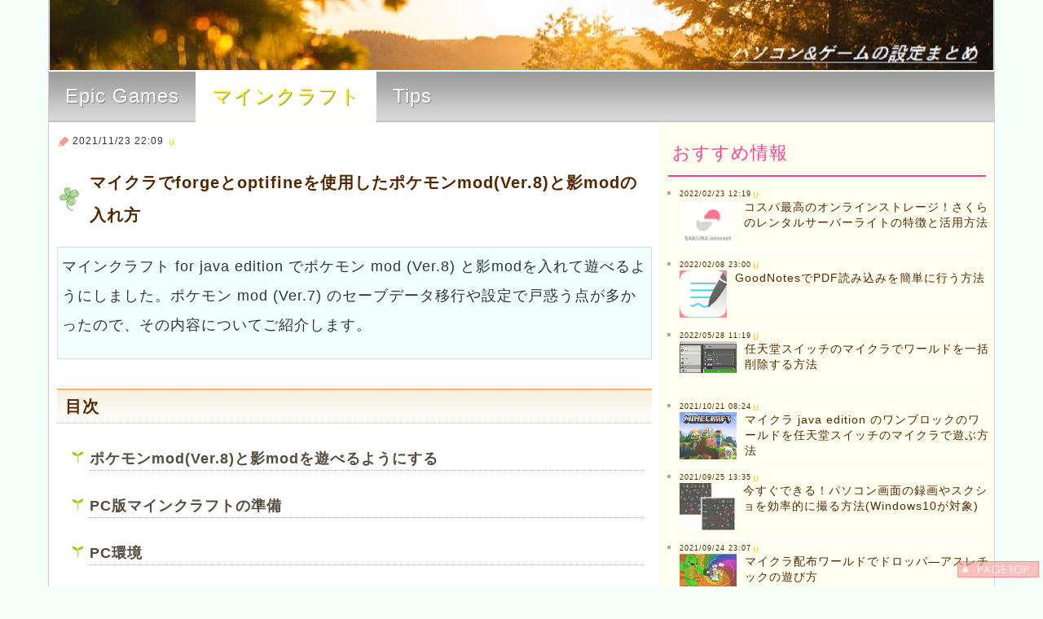

--- FILE ---
content_type: text/html; charset=UTF-8
request_url: https://homanage.net/game/index.php?category=minecraft&name=pokemon8
body_size: 16203
content:
<!DOCTYPE html PUBLIC "-//W3C//DTD XHTML 1.0 Transitional//EN" "http://www.w3.org/TR/xhtml1/DTD/xhtml1-transitional.dtd">
<html xmlns="http://www.w3.org/1999/xhtml" xml:lang="ja" lang="ja">

<head>
        
        <meta http-equiv="Content-Type" content="text/html; charset=utf-8" />
    <meta http-equiv="Content-Style-Type" content="text/css" />
    <meta http-equiv="Content-Script-Type" content="text/javascript" />
    <meta http-equiv="imagetoolbar" content="no" />
    <meta http-equiv="x-dns-prefetch-control" content="on">
    <link rel="preconnect dns-prefetch" href="https://pagead2.googlesyndication.com/pagead/managed/js/adsense/m202106280101/show_ads_impl_fy2019.js?bust=exp%3D31061747">
    <link rel="preconnect dns-prefetch" href="https://pagead2.googlesyndication.com/pagead/js/r20210630/r20190131/show_ads_impl_fy2019.js">
    <link rel="preconnect dns-prefetch" href="https://pagead2.googlesyndication.com/pagead/js/adsbygoogle.js">
    <link rel="preconnect dns-prefetch" href="https://pagead2.googlesyndication.com/bg/Rv7nlKTa26NWRBniUpDYjCI2pQiUJx6mVfJMAqoAWAE.js">
    <link rel="preconnect dns-prefetch" href="https://pagead2.googlesyndication.com/bg/u5qa6Bce0_JDlbgkcQuMCffbH_LjsHWDv7QaTzlh7sk.js">
    <link rel="preconnect dns-prefetch" href="https://tpc.googlesyndication.com/sodar/sodar2.js">
    <link rel="preconnect dns-prefetch" href="https://tpc.googlesyndication.com/sodar/sodar2/224/runner.html">
    <link rel="preconnect dns-prefetch" href="https://www.googletagservices.com/activeview/js/current/osd.js">
    <link rel="preconnect dns-prefetch" href="https://www.google.com/recaptcha/api2/aframe">
    <link rel="preconnect dns-prefetch" href="https://www.google-analytics.com/analytics.js">
    <link rel="preconnect dns-prefetch" href="https://googleads.g.doubleclick.net/pagead/html/r20210630/r20190131/zrt_lookup.html">
    <link rel="preconnect dns-prefetch" href="https://ad.amazon.com/">
    <link rel="preconnect dns-prefetch" href="https://wms-fe.amazon-adsystem.com/panda/20070822/JP/img/a-logo-amazon.png">
    <link rel="preconnect dns-prefetch" href="https://ws-fe.assoc-amazon.com/widgets/cm?lt1=_blank&bc1=000000&IS2=1&bg1=FFFFFF&fc1=000000&lc1=0000FF&t=michiyo816309-22&language=ja_JP&o=9&p=8&l=as4&m=amazon&f=ifr&ref=as_ss_li_til&asins=B071W13D4C&linkId=6ae798413bfa00d0251ba02d22f69f41">
    <link rel="preconnect dns-prefetch" href="https://ws-fe.assoc-amazon.com/widgets/cm?lt1=_blank&bc1=000000&IS2=1&bg1=FFFFFF&fc1=000000&lc1=0000FF&t=michiyo816309-22&language=ja_JP&o=9&p=8&l=as4&m=amazon&f=ifr&ref=as_ss_li_til&asins=B07STWXB7N&linkId=c9484bf79f07facc26179b42107e539b">
    <link rel="preconnect dns-prefetch" href="https://developers.google.com/apis-explorer/#p/">
    <meta name="keywords" content="" />
    <meta property="og:image" content="https://homanage.net/game/contents/minecraft/pokemon8_minecraft.html.png" />
    <meta property="og:url" content="https://homanage.net/game/index.php?category=minecraft&name=pokemon8" />
    <meta property="og:type" content="article" />
    <meta name="twitter:card" content="summary" />
    <meta name="description" content="マインクラフト for java edition でポケモン mod (Ver.8) と影modを入れて遊べるようにしました。ポケモン mod (Ver.7) のセーブデータ移行や設定で戸惑う点が多かったので、その内容についてご紹介します。" />
    <title>マイクラでforgeとoptifineを使用したポケモンmod(Ver.8)と影modの入れ方 | マインクラフト | パソコン＆ゲームの設定まとめ</title>

    
    <style>@charset "UTF-8";

/* ========BASIC======== */
html {
   overflow-y:scroll;
}

h1,h2,h3,h4,h5,h6 {
   margin:0;
   padding:0;
   font-weight:normal;
}

p {
   margin:0 0 1em 0;
   padding:0;
}

br {
   letter-spacing:normal;
}

img {
   border:0;
   vertical-align: middle;
}

a {
   color:#554c41;
   text-decoration:none;
}

a:hover {
   color:#554c41;
   text-decoration:underline;
}

dl,ol,ul {
   margin:0 0 1em 0;
   padding:0;
}

li {
   margin:0 0px 0 25px;
   padding:0;
}

em {
   font-style: normal;
   font-weight: bolder;
   color:#ff5700;
   background:#ffffd5;
}

strong {
   font-style: normal;
   font-weight: bolder;
   color:#5a0000;
}

ul.pageInTable {
   list-style-image: url(images/index.gif);
   line-height: 1.5em; 
   font-weight: bolder;
}

li.pageInTable {
   border-bottom:1px dotted #AAAAAA;
   margin:30px 10px 30px 40px;
}

ul.topPage {
   list-style: none;
}

img.menuItem {
    vertical-align: middle;
    float: left;
    margin:0 10px 0 0;
    opacity: 0.8;
    width:auto;
    height:auto;
    max-height:58px;

}


#main table.list {
   margin: 20px;
   width:90%;
}

#main span.page {
   font-size:16px;
   display: inline-block;
   width: 100%;
   text-align: center;
}

#main span.pageleft {
   font-size:16px;
   text-align: left;
}

#main span.pageright {
   font-size:16px;
   text-align: right;
}

#main table td.strong {
   color:#FF1A9A;
}

#main table tr.total {
   background-color:#FFEEAA;
}

#main table tr.stripe {
   background-color:#f0ffff;
}

#main table li {
   margin:5px 0px 5px 20px;
}

li.sns_icon {
  display: inline-block;
  width: 10%;
}

#facebook_back {
}
#twitter_back {
}
#google_back {
}
#hatena_back {
}
#line_back {
}

/* ========PAGETOP CUSTOMIZE========= */
#pageTop {
   padding:10px 0;
   text-align:right;
}

#pageTop a {
   padding:0 0 0 25px;
}


#pageTop {
   position: fixed;
   bottom: 3px;
   right: 3px;
   padding:1pt;
   opacity: 0.6;
}

/* ========FOOTER CUSTOMIZE======== */
#footer span {
   font-size:16px;
   display: inline-block;
   padding:0 20px;
   text-decoration: underline;
   text-align: left;
}

#category{
   display:none;
}


body {
   margin:0;
   padding:0;
   line-height:2.0;
   letter-spacing:1px;
   font-family:Verdana, Helvetica, sans-serif;
   font-size:18px;
   color:#333;
   background:#f5fffa;
}

#top {
   width:1160px;
   margin:0 auto;
   background:#fff;
   border-left:1px solid #CECFCE;
   border-right:1px solid #CECFCE;
}

#header {
   width:1160px;
   position:relative;
}


#contents {
   width:1160px;
   clear:both;
   float:right;
   background:#fffff0 url(images/bg_contents.gif) 250px repeat-y;
   background-position:-250px;  

}

#main {
   float:left;
   width:730px;
   padding:10px;
}


/* ========HEADER CUSTOMIZE======== */
#header h1 {
   margin-bottom:5px;
   padding:2px 1px;
   font-weight:bold;
   color:#512800;
   font-size:36px;
   background :#fff url(images/bg_h2.gif) 0 0 repeat-x;
}

#header p.description {
   margin:0;
   padding:0;
   text-align:right;
   font-size:16px;
}

/* ========MAIN CUSTOMIZE======== */
#main h1 {
   margin-bottom:5px;
   padding:1px 1px;
   font-weight:bold;
   font-size:20px;
   color:#512800;
   background-image: url(images/home.gif);
   background-repeat: no-repeat;
   background-position: left center;
   padding-left: 40px;}

#main h2 {
   margin-bottom:5px;
   padding:10px 10px;
   font-weight:bold;
   font-size:20px;
   color:#512800;
   line-height:1.0;
   border-top:2px solid #ffb85b;
   border-bottom:1px dotted #ffb85b;
   background :#fff url(images/bg_h2.gif) 0 0 repeat-x;
}

#main h3 {
   margin-bottom:1px;
   font-size:16px;
   font-weight:bold;
   color:#512800;
   border-top:1px dotted #FB9EAE;
}

#main li h6 {
   margin-bottom:1px;
   font-size:14px;
   font-weight:normal;
   color:#512800;
   border-bottom:1px dotted #D3D3D3;
}

#main h4 {
   margin-bottom:2px;
   padding:0 0 0 15px;
   font-weight:bold;
   font-size:18px;
   color:#512800;
   line-height:1.2;
   background :#fff url(images/bg_h4.gif) 0 50% no-repeat;
}

#main h5 {
   margin-bottom:1px;
   font-size:16px;
   color:#512800;
   border-top:1px dotted #FB9EAE;
}


#main dl {
   margin:0;
   padding:0;
}

#main dt {
   text-decoration:underline;
}

#main dd {
   margin:0 0 1em 1em;
}

#main li {
   font-size:18px;
}

#main table {
   width:100%;
   border-collapse:collapse;
}

#main table th {
   padding:5px;
   font-size:18px;
   text-align:left;
   border:1px solid #ddd;
   background:#f7e7d2;
}

#main table td {
   padding:5px;
   font-size:18px;
   text-align:left;
   border:1px solid #ddd;
}

#main table td.num {
   padding:5px;
   font-size:18px;
   text-align:right;
   border:1px solid #ddd;
}

/* ========FOOTER CUSTOMIZE======== */
#footer {
   text-align:center;
   font-size:18px;
   padding:20px 0;
   background:#CECFCE;
   width:1160px;
}


#menu {
   float:left;
   width:1160px;
   margin:0;
   border-bottom:1px solid #f0fff0;
   background:#f0fff0 url(images/bg_menu.gif) 0 2px repeat-x;
}

#menu:hover {
   background:#f0fff0 url(images/bg_menu.gif) 0 2px repeat-x;
}

#sub {
   float:right;
   width:410px;
}

/* ========MENU CUSTOMIZE======== */
#menu ul {
   list-style:none;
   margin:0;
   padding:0;
}

#menu li {
   float:left;
   margin:0;
   padding:0;
   font-size:24px;
}

#menu li a {
   display:block;
   padding:8px 20px;
   color:#fff;
   text-shadow:1px 1px 1px gray;
   border-bottom:none;
}

#menu li a:hover {
   color:#fff;
   background:#ffffff 0 8px;
   text-decoration:none;
}

#menu .current {
   background-color:#ffffff;
   color:#FFFF00;
   margin:0;
}

#sub div.section h2 {
   margin:10px;
   padding:5px;
   font-size:22px;
   font-weight:normal;
   color:#FF4392;
   border-bottom:2px solid #FF4392;
}

#sub div.section ul {
   margin:5px 0 0 0;
   padding:0;
   list-style:none;
}

#sub div.section li {
   color:#AAAAAA;
   font-size:14px;
   margin:0 24px;
   padding-left:0px;
   border-bottom:2px solid #fff;
   line-height:1.4;
   //background:url(images/bg_list.gif) 0 50% no-repeat;
   list-style-type: square;
   width: 380px;
   height: 85px;
}

#sub div.section li a {
   color:#512800;
   font-weight:normal;
}

#sub div.section li a:hover {
   color:#FF4392;
}

#sub div.section .current {
   color:#FF4392
}

#sub li {
   font-size:20px;
}

</style>
        <script>/*! lazysizes - v5.2.2 */

!function(e){var t=function(u,D,f){"use strict";var k,H;if(function(){var e;var t={lazyClass:"lazyload",loadedClass:"lazyloaded",loadingClass:"lazyloading",preloadClass:"lazypreload",errorClass:"lazyerror",autosizesClass:"lazyautosizes",srcAttr:"data-src",srcsetAttr:"data-srcset",sizesAttr:"data-sizes",minSize:40,customMedia:{},init:true,expFactor:1.5,hFac:.8,loadMode:2,loadHidden:true,ricTimeout:0,throttleDelay:125};H=u.lazySizesConfig||u.lazysizesConfig||{};for(e in t){if(!(e in H)){H[e]=t[e]}}}(),!D||!D.getElementsByClassName){return{init:function(){},cfg:H,noSupport:true}}var O=D.documentElement,a=u.HTMLPictureElement,P="addEventListener",$="getAttribute",q=u[P].bind(u),I=u.setTimeout,U=u.requestAnimationFrame||I,l=u.requestIdleCallback,j=/^picture$/i,r=["load","error","lazyincluded","_lazyloaded"],i={},G=Array.prototype.forEach,J=function(e,t){if(!i[t]){i[t]=new RegExp("(\\s|^)"+t+"(\\s|$)")}return i[t].test(e[$]("class")||"")&&i[t]},K=function(e,t){if(!J(e,t)){e.setAttribute("class",(e[$]("class")||"").trim()+" "+t)}},Q=function(e,t){var i;if(i=J(e,t)){e.setAttribute("class",(e[$]("class")||"").replace(i," "))}},V=function(t,i,e){var a=e?P:"removeEventListener";if(e){V(t,i)}r.forEach(function(e){t[a](e,i)})},X=function(e,t,i,a,r){var n=D.createEvent("Event");if(!i){i={}}i.instance=k;n.initEvent(t,!a,!r);n.detail=i;e.dispatchEvent(n);return n},Y=function(e,t){var i;if(!a&&(i=u.picturefill||H.pf)){if(t&&t.src&&!e[$]("srcset")){e.setAttribute("srcset",t.src)}i({reevaluate:true,elements:[e]})}else if(t&&t.src){e.src=t.src}},Z=function(e,t){return(getComputedStyle(e,null)||{})[t]},s=function(e,t,i){i=i||e.offsetWidth;while(i<H.minSize&&t&&!e._lazysizesWidth){i=t.offsetWidth;t=t.parentNode}return i},ee=function(){var i,a;var t=[];var r=[];var n=t;var s=function(){var e=n;n=t.length?r:t;i=true;a=false;while(e.length){e.shift()()}i=false};var e=function(e,t){if(i&&!t){e.apply(this,arguments)}else{n.push(e);if(!a){a=true;(D.hidden?I:U)(s)}}};e._lsFlush=s;return e}(),te=function(i,e){return e?function(){ee(i)}:function(){var e=this;var t=arguments;ee(function(){i.apply(e,t)})}},ie=function(e){var i;var a=0;var r=H.throttleDelay;var n=H.ricTimeout;var t=function(){i=false;a=f.now();e()};var s=l&&n>49?function(){l(t,{timeout:n});if(n!==H.ricTimeout){n=H.ricTimeout}}:te(function(){I(t)},true);return function(e){var t;if(e=e===true){n=33}if(i){return}i=true;t=r-(f.now()-a);if(t<0){t=0}if(e||t<9){s()}else{I(s,t)}}},ae=function(e){var t,i;var a=99;var r=function(){t=null;e()};var n=function(){var e=f.now()-i;if(e<a){I(n,a-e)}else{(l||r)(r)}};return function(){i=f.now();if(!t){t=I(n,a)}}},e=function(){var v,m,c,h,e;var y,z,g,p,C,b,A;var n=/^img$/i;var d=/^iframe$/i;var E="onscroll"in u&&!/(gle|ing)bot/.test(navigator.userAgent);var _=0;var w=0;var N=0;var M=-1;var x=function(e){N--;if(!e||N<0||!e.target){N=0}};var W=function(e){if(A==null){A=Z(D.body,"visibility")=="hidden"}return A||!(Z(e.parentNode,"visibility")=="hidden"&&Z(e,"visibility")=="hidden")};var S=function(e,t){var i;var a=e;var r=W(e);g-=t;b+=t;p-=t;C+=t;while(r&&(a=a.offsetParent)&&a!=D.body&&a!=O){r=(Z(a,"opacity")||1)>0;if(r&&Z(a,"overflow")!="visible"){i=a.getBoundingClientRect();r=C>i.left&&p<i.right&&b>i.top-1&&g<i.bottom+1}}return r};var t=function(){var e,t,i,a,r,n,s,l,o,u,f,c;var d=k.elements;if((h=H.loadMode)&&N<8&&(e=d.length)){t=0;M++;for(;t<e;t++){if(!d[t]||d[t]._lazyRace){continue}if(!E||k.prematureUnveil&&k.prematureUnveil(d[t])){R(d[t]);continue}if(!(l=d[t][$]("data-expand"))||!(n=l*1)){n=w}if(!u){u=!H.expand||H.expand<1?O.clientHeight>500&&O.clientWidth>500?500:370:H.expand;k._defEx=u;f=u*H.expFactor;c=H.hFac;A=null;if(w<f&&N<1&&M>2&&h>2&&!D.hidden){w=f;M=0}else if(h>1&&M>1&&N<6){w=u}else{w=_}}if(o!==n){y=innerWidth+n*c;z=innerHeight+n;s=n*-1;o=n}i=d[t].getBoundingClientRect();if((b=i.bottom)>=s&&(g=i.top)<=z&&(C=i.right)>=s*c&&(p=i.left)<=y&&(b||C||p||g)&&(H.loadHidden||W(d[t]))&&(m&&N<3&&!l&&(h<3||M<4)||S(d[t],n))){R(d[t]);r=true;if(N>9){break}}else if(!r&&m&&!a&&N<4&&M<4&&h>2&&(v[0]||H.preloadAfterLoad)&&(v[0]||!l&&(b||C||p||g||d[t][$](H.sizesAttr)!="auto"))){a=v[0]||d[t]}}if(a&&!r){R(a)}}};var i=ie(t);var B=function(e){var t=e.target;if(t._lazyCache){delete t._lazyCache;return}x(e);K(t,H.loadedClass);Q(t,H.loadingClass);V(t,L);X(t,"lazyloaded")};var a=te(B);var L=function(e){a({target:e.target})};var T=function(t,i){try{t.contentWindow.location.replace(i)}catch(e){t.src=i}};var F=function(e){var t;var i=e[$](H.srcsetAttr);if(t=H.customMedia[e[$]("data-media")||e[$]("media")]){e.setAttribute("media",t)}if(i){e.setAttribute("srcset",i)}};var s=te(function(t,e,i,a,r){var n,s,l,o,u,f;if(!(u=X(t,"lazybeforeunveil",e)).defaultPrevented){if(a){if(i){K(t,H.autosizesClass)}else{t.setAttribute("sizes",a)}}s=t[$](H.srcsetAttr);n=t[$](H.srcAttr);if(r){l=t.parentNode;o=l&&j.test(l.nodeName||"")}f=e.firesLoad||"src"in t&&(s||n||o);u={target:t};K(t,H.loadingClass);if(f){clearTimeout(c);c=I(x,2500);V(t,L,true)}if(o){G.call(l.getElementsByTagName("source"),F)}if(s){t.setAttribute("srcset",s)}else if(n&&!o){if(d.test(t.nodeName)){T(t,n)}else{t.src=n}}if(r&&(s||o)){Y(t,{src:n})}}if(t._lazyRace){delete t._lazyRace}Q(t,H.lazyClass);ee(function(){var e=t.complete&&t.naturalWidth>1;if(!f||e){if(e){K(t,"ls-is-cached")}B(u);t._lazyCache=true;I(function(){if("_lazyCache"in t){delete t._lazyCache}},9)}if(t.loading=="lazy"){N--}},true)});var R=function(e){if(e._lazyRace){return}var t;var i=n.test(e.nodeName);var a=i&&(e[$](H.sizesAttr)||e[$]("sizes"));var r=a=="auto";if((r||!m)&&i&&(e[$]("src")||e.srcset)&&!e.complete&&!J(e,H.errorClass)&&J(e,H.lazyClass)){return}t=X(e,"lazyunveilread").detail;if(r){re.updateElem(e,true,e.offsetWidth)}e._lazyRace=true;N++;s(e,t,r,a,i)};var r=ae(function(){H.loadMode=3;i()});var l=function(){if(H.loadMode==3){H.loadMode=2}r()};var o=function(){if(m){return}if(f.now()-e<999){I(o,999);return}m=true;H.loadMode=3;i();q("scroll",l,true)};return{_:function(){e=f.now();k.elements=D.getElementsByClassName(H.lazyClass);v=D.getElementsByClassName(H.lazyClass+" "+H.preloadClass);q("scroll",i,true);q("resize",i,true);q("pageshow",function(e){if(e.persisted){var t=D.querySelectorAll("."+H.loadingClass);if(t.length&&t.forEach){U(function(){t.forEach(function(e){if(e.complete){R(e)}})})}}});if(u.MutationObserver){new MutationObserver(i).observe(O,{childList:true,subtree:true,attributes:true})}else{O[P]("DOMNodeInserted",i,true);O[P]("DOMAttrModified",i,true);setInterval(i,999)}q("hashchange",i,true);["focus","mouseover","click","load","transitionend","animationend"].forEach(function(e){D[P](e,i,true)});if(/d$|^c/.test(D.readyState)){o()}else{q("load",o);D[P]("DOMContentLoaded",i);I(o,2e4)}if(k.elements.length){t();ee._lsFlush()}else{i()}},checkElems:i,unveil:R,_aLSL:l}}(),re=function(){var i;var n=te(function(e,t,i,a){var r,n,s;e._lazysizesWidth=a;a+="px";e.setAttribute("sizes",a);if(j.test(t.nodeName||"")){r=t.getElementsByTagName("source");for(n=0,s=r.length;n<s;n++){r[n].setAttribute("sizes",a)}}if(!i.detail.dataAttr){Y(e,i.detail)}});var a=function(e,t,i){var a;var r=e.parentNode;if(r){i=s(e,r,i);a=X(e,"lazybeforesizes",{width:i,dataAttr:!!t});if(!a.defaultPrevented){i=a.detail.width;if(i&&i!==e._lazysizesWidth){n(e,r,a,i)}}}};var e=function(){var e;var t=i.length;if(t){e=0;for(;e<t;e++){a(i[e])}}};var t=ae(e);return{_:function(){i=D.getElementsByClassName(H.autosizesClass);q("resize",t)},checkElems:t,updateElem:a}}(),t=function(){if(!t.i&&D.getElementsByClassName){t.i=true;re._();e._()}};return I(function(){H.init&&t()}),k={cfg:H,autoSizer:re,loader:e,init:t,uP:Y,aC:K,rC:Q,hC:J,fire:X,gW:s,rAF:ee}}(e,e.document,Date);e.lazySizes=t,"object"==typeof module&&module.exports&&(module.exports=t)}("undefined"!=typeof window?window:{});
</script>
    <style>
    /* 画像のプレースホルダー用スタイル */
    .lazyload {
        opacity: 0;
        transition: opacity 0.3s;
    }
    .lazyload.loaded {
        opacity: 1;
    }
    /* 画像コンテナのサイズを固定 */
    .img-container {
        position: relative;
        width: 100%;
        height: 0;
        padding-bottom: 56.25%; /* 16:9のアスペクト比 */
        overflow: hidden;
    }
    .img-container img {
        position: absolute;
        top: 0;
        left: 0;
        width: 100%;
        height: 100%;
        object-fit: cover;
    }
    </style>

    <script>
    // 画像の遅延読み込みを改善
    document.addEventListener('DOMContentLoaded', function() {
        var lazyImages = [].slice.call(document.querySelectorAll('img.lazyload'));
        if ('IntersectionObserver' in window) {
            let lazyImageObserver = new IntersectionObserver(function(entries, observer) {
                entries.forEach(function(entry) {
                    if (entry.isIntersecting) {
                        let lazyImage = entry.target;
                        lazyImage.src = lazyImage.dataset.src;
                        lazyImage.classList.add('loaded');
                        lazyImageObserver.unobserve(lazyImage);
                    }
                });
            });
            lazyImages.forEach(function(lazyImage) {
                lazyImageObserver.observe(lazyImage);
            });
        }
    });
    </script>

</head>

<body>
    <div id="top">
                        <div id="header">
                    <a href="index.php?category=fortnite&name=top"><img width="1160px" height="86px" class='lazyload' data-src="images/header_main.jpg"></a>
                                </div>
                <!-- /#menu-->
                <div id="menu">
                    <ul class="main">
                        <li><a  href="index.php?category=fortnite&name=top">Epic Games</a></li>
                        <li><a  class='current'  href="index.php?category=minecraft&name=top">マインクラフト</a></li>
                        <li><a  href="index.php?category=tips&name=top">Tips</a></li>
                    </ul>
                </div>
                                <!-- /#contents -->
                <div id="contents">
                                            <!-- /#sub -->
                        <div id="sub">
                            <div class="section">
                                <h2>おすすめ情報</h2>
                                <ul><li><a href=index.php?category=tips&name=sakura_light><h6 align='left'>2022/02/23 12:19<img class='lazyload' width='20px' height='12px' data-src='images/update.gif'></h6><img class='menuItem lazyload' width='70px' height='50px' data-src='contents/tips/sakura_light_tips.html.png' >コスパ最高のオンラインストレージ！さくらのレンタルサーバーライトの特徴と活用方法</a></li><li><a href=index.php?category=tips&name=goodnotes><h6 align='left'>2022/02/08 23:00<img class='lazyload' width='20px' height='12px' data-src='images/update.gif'></h6><img class='menuItem lazyload' width='70px' height='50px' data-src='contents/tips/goodnotes_tips.html.png' >GoodNotesでPDF読み込みを簡単に行う方法</a></li><li><a href=index.php?category=tips&name=switch_minecraft_world_delete><h6 align='left'>2022/05/28 11:19<img class='lazyload' width='20px' height='12px' data-src='images/update.gif'></h6><img class='menuItem lazyload' width='70px' height='50px' data-src='contents/tips/switch_minecraft_world_delete_tips.html.png' >任天堂スイッチのマイクラでワールドを一括削除する方法</a></li><li><a href=index.php?category=minecraft&name=switch><h6 align='left'>2021/10/21 08:24<img class='lazyload' width='20px' height='12px' data-src='images/update.gif'></h6><img class='menuItem lazyload' width='70px' height='50px' data-src='contents/minecraft/switch_minecraft.html.png' >マイクラ java edition のワンブロックのワールドを任天堂スイッチのマイクラで遊ぶ方法</a></li><li><a href=index.php?category=tips&name=pc_capture><h6 align='left'>2021/09/25 13:35<img class='lazyload' width='20px' height='12px' data-src='images/update.gif'></h6><img class='menuItem lazyload' width='70px' height='50px' data-src='contents/tips/pc_capture_tips.html.png' >今すぐできる！パソコン画面の録画やスクショを効率的に撮る方法(Windows10が対象)</a></li><li><a href=index.php?category=minecraft&name=dropper><h6 align='left'>2021/09/24 23:07<img class='lazyload' width='20px' height='12px' data-src='images/update.gif'></h6><img class='menuItem lazyload' width='70px' height='50px' data-src='contents/minecraft/dropper_minecraft.html.png' >マイクラ配布ワールドでドロッパ―アスレチックの遊び方</a></li><li><a href=index.php?category=minecraft&name=jujutsu><h6 align='left'>2021/06/27 23:22<img class='lazyload' width='20px' height='12px' data-src='images/update.gif'></h6><img class='menuItem lazyload' width='70px' height='50px' data-src='contents/minecraft/jujutsu_minecraft.html.png' >マイクラで呪術廻戦modの入れ方</a></li><li><a href=index.php?category=minecraft&name=gvc><h6 align='left'>2021/01/31 12:01<img class='lazyload' width='20px' height='12px' data-src='images/update.gif'></h6><img class='menuItem lazyload' width='70px' height='50px' data-src='contents/minecraft/gvc_minecraft.html.png' >マイクラで戦車や飛行機が使えるゲリラmodの入れ方</a></li><li><a href=index.php?category=minecraft&name=spider_queen><h6 align='left'>2021/07/14 00:02<img class='lazyload' width='20px' height='12px' data-src='images/update.gif'></h6><img class='menuItem lazyload' width='70px' height='50px' data-src='contents/minecraft/spider_queen_minecraft.html.png' >マイクラで女王グモ(Spider Queen)modの入れ方</a></li><li><a href=index.php?category=minecraft&name=tornado><h6 align='left'>2020/11/21 10:09<img class='lazyload' width='20px' height='12px' data-src='images/update.gif'></h6><img class='menuItem lazyload' width='70px' height='50px' data-src='contents/minecraft/tornado_minecraft.html.png' >マイクラでトルネードmodの入れ方(Weather, Storms & Tornadoes)</a></li></ul>                            </div>
                            <div class="section">
                                <h2>最新情報</h2>
                                <ul><li><a href=index.php?category=tips&name=zenfone4max><h6 align='left'>2022/06/14 19:36<img class='lazyload' width='20px' height='12px' data-src='images/update.gif'></h6><img class='menuItem lazyload' width='70px' height='50px' data-src='contents/tips/zenfone4max_tips.html.png' >意外に簡単！ASUS ZenFone 4 Max ZC520KL (ASUS_X00HD) のバッテリー交換方法</a></li><li><a href=index.php?category=tips&name=switch_minecraft_world_delete><h6 align='left'>2022/05/28 11:19<img class='lazyload' width='20px' height='12px' data-src='images/update.gif'></h6><img class='menuItem lazyload' width='70px' height='50px' data-src='contents/tips/switch_minecraft_world_delete_tips.html.png' >任天堂スイッチのマイクラでワールドを一括削除する方法</a></li><li><a href=index.php?category=tips&name=sakura_light><h6 align='left'>2022/02/23 12:19<img class='lazyload' width='20px' height='12px' data-src='images/update.gif'></h6><img class='menuItem lazyload' width='70px' height='50px' data-src='contents/tips/sakura_light_tips.html.png' >コスパ最高のオンラインストレージ！さくらのレンタルサーバーライトの特徴と活用方法</a></li><li><a href=index.php?category=tips&name=goodnotes><h6 align='left'>2022/02/08 23:00<img class='lazyload' width='20px' height='12px' data-src='images/update.gif'></h6><img class='menuItem lazyload' width='70px' height='50px' data-src='contents/tips/goodnotes_tips.html.png' >GoodNotesでPDF読み込みを簡単に行う方法</a></li><li><a href=index.php?category=minecraft&name=pokemon><h6 align='left'>2021/11/23 22:11<img class='lazyload' width='20px' height='12px' data-src='images/update.gif'></h6><img class='menuItem lazyload' width='70px' height='50px' data-src='contents/minecraft/pokemon_minecraft.html.png' >マイクラでforgeとoptifineを使用したポケモンmod(Ver.7)と影modの入れ方</a></li><li><a href=index.php?category=minecraft&name=pokemon81><h6 align='left'>2021/11/23 22:06<img class='lazyload' width='20px' height='12px' data-src='images/update.gif'></h6><img class='menuItem lazyload' width='70px' height='50px' data-src='contents/minecraft/pokemon81_minecraft.html.png' >マイクラでポケモンmod(Ver.8.1)の入れ方</a></li><li><a href=index.php?category=minecraft&name=onepiece><h6 align='left'>2021/11/23 22:01<img class='lazyload' width='20px' height='12px' data-src='images/update.gif'></h6><img class='menuItem lazyload' width='70px' height='50px' data-src='contents/minecraft/onepiece_minecraft.html.png' >マイクラでforge 1.7.10を使用したワンピースmod(Ver.0.6.1)の入れ方</a></li><li><a href=index.php?category=minecraft&name=onepiece062><h6 align='left'>2021/11/23 21:59<img class='lazyload' width='20px' height='12px' data-src='images/update.gif'></h6><img class='menuItem lazyload' width='70px' height='50px' data-src='contents/minecraft/onepiece062_minecraft.html.png' >マイクラでforge 1.14.4-28.2.0 を使用したワンピースmod(Ver.0.6.2.1)の入れ方</a></li><li><a href=index.php?category=minecraft&name=onepiece0623><h6 align='left'>2021/11/23 21:57<img class='lazyload' width='20px' height='12px' data-src='images/update.gif'></h6><img class='menuItem lazyload' width='70px' height='50px' data-src='contents/minecraft/onepiece0623_minecraft.html.png' >マイクラでforge 1.14.4-28.2.0 を使用したワンピースmod(Ver.0.6.2.3)の入れ方</a></li><li><a href=index.php?category=minecraft&name=kimetu><h6 align='left'>2021/11/23 21:28<img class='lazyload' width='20px' height='12px' data-src='images/update.gif'></h6><img class='menuItem lazyload' width='70px' height='50px' data-src='contents/minecraft/kimetu_minecraft.html.png' >マイクラでforgeとoptifineを使用した鬼滅の刃modと影modの入れ方</a></li></ul>                            </div>
                        </div>
                                        <div id="main">
                        <div id="category" class="section">
                                <ol>
        <li><a href="index.php?category=minecraft&name=top">マインクラフトに関する記事一覧</a></li>
        <li><a href="index.php?category=minecraft&name=kage">マイクラでforgeとoptifineを使用した影modの入れ方</a></li>
        <li><a href="index.php?category=minecraft&name=pokemon">マイクラでforgeとoptifineを使用したポケモンmod(Ver.7)と影modの入れ方</a></li>
        <li><a href="index.php?category=minecraft&name=pokemon8">マイクラでforgeとoptifineを使用したポケモンmod(Ver.8)と影modの入れ方</a></li>
        <li><a href="index.php?category=minecraft&name=onepiece">マイクラでforge 1.7.10を使用したワンピースmod(Ver.0.6.1)の入れ方</a></li>
        <li><a href="index.php?category=minecraft&name=onepiece062">マイクラでforge 1.14.4-28.2.0 を使用したワンピースmod(Ver.0.6.2.1)の入れ方</a></li>
        <li><a href="index.php?category=minecraft&name=onepiece0622">マイクラでforge 1.14.4-28.2.17 を使用したワンピースmod(Ver.0.6.2.2)の入れ方</a></li>
        <li><a href="index.php?category=minecraft&name=oneblock">超簡単！マイクラで１ブロックから始まる世界で遊ぶ方法</a></li>
        <li><a href="index.php?category=minecraft&name=onepiece0623">マイクラでforge 1.14.4-28.2.0 を使用したワンピースmod(Ver.0.6.2.3)の入れ方</a></li>
        <li><a href="index.php?category=minecraft&name=babymode">マイクラでBabyMode(ベイビーモード)の入れ方と遊び方</a></li>
        <li><a href="index.php?category=minecraft&name=kimetu">マイクラでforgeとoptifineを使用した鬼滅の刃modと影modの入れ方</a></li>
        <li><a href="index.php?category=minecraft&name=door">マイクラでドアmodの入れ方と隠し扉の作り方</a></li>
        <li><a href="index.php?category=minecraft&name=randomdrop">マイクラで全てガチャ？ブロックを壊すとドロップアイテムが変わる！Loot Table Randomizer の入れ方</a></li>
        <li><a href="index.php?category=minecraft&name=jump">マイクラでジャンプするたびにジャンプ力があがるmodの入れ方</a></li>
        <li><a href="index.php?category=minecraft&name=portalgun">マイクラでポータルガン(Portal Gun)modの入れ方と使い方</a></li>
        <li><a href="index.php?category=minecraft&name=blockarmor">マイクラで防具mod(Block Armor mod)の入れ方と使い方</a></li>
        <li><a href="index.php?category=minecraft&name=skyblock">マイクラでスカイブロック(SkyBlock)のやり方</a></li>
        <li><a href="index.php?category=minecraft&name=pokemon81">マイクラでポケモンmod(Ver.8.1)の入れ方</a></li>
        <li><a href="index.php?category=minecraft&name=random_recipe">マイクラでクラフトのレシピがガチャになる！Recipe Randomizer mod の入れ方</a></li>
        <li><a href="index.php?category=minecraft&name=ice_and_fire">マイクラでドラゴンmod(Ice and Fire)の入れ方</a></li>
        <li><a href="index.php?category=minecraft&name=techguns">マイクラで銃mod(Techguns)の入れ方</a></li>
        <li><a href="index.php?category=minecraft&name=lucky">マイクラでラッキーブロックmodとエメラルドラッキーブロックの入れ方(Emerald Lucky Block)</a></li>
        <li><a href="index.php?category=minecraft&name=lightsabers">マイクラでライトセーバーmodの入れ方(Advanced Lightsabers)</a></li>
        <li><a href="index.php?category=minecraft&name=block_gravity">マイクラで全てのブロックが重力で落下するデータパックの入れ方</a></li>
        <li><a href="index.php?category=minecraft&name=birch">マイクラでゴラクバ!modの入れ方(シラカバmod : BirchCraft)</a></li>
        <li><a href="index.php?category=minecraft&name=tornado">マイクラでトルネードmodの入れ方(Weather, Storms & Tornadoes)</a></li>
        <li><a href="index.php?category=minecraft&name=gvc">マイクラで戦車や飛行機が使えるゲリラmodの入れ方</a></li>
        <li><a href="index.php?category=minecraft&name=jujutsu">マイクラで呪術廻戦modの入れ方</a></li>
        <li><a href="index.php?category=minecraft&name=spider_queen">マイクラで女王グモ(Spider Queen)modの入れ方</a></li>
        <li><a href="index.php?category=minecraft&name=dropper">マイクラ配布ワールドでドロッパ―アスレチックの遊び方</a></li>
        <li><a href="index.php?category=minecraft&name=switch">マイクラ java edition のワンブロックのワールドを任天堂スイッチのマイクラで遊ぶ方法</a></li>
    </ol>
                        </div>

                        <h6 align='left'><img class='lazyload' width='15px' height='15px' data-src='images/pen.gif'> 2021/11/23 22:09 <img class='lazyload' width='20px' height='12px' data-src='images/update.gif'></h6>
                        <p>
                        <h1>マイクラでforgeとoptifineを使用したポケモンmod(Ver.8)と影modの入れ方</h1>
                        </p>

                                                    <table>
                                <tr class="stripe">
                                    <td>


                                        <p>マインクラフト for java edition でポケモン mod (Ver.8) と影modを入れて遊べるようにしました。ポケモン mod (Ver.7) のセーブデータ移行や設定で戸惑う点が多かったので、その内容についてご紹介します。</p>
                                </tr>
                                </td>
                            </table>
                            <br>
                        
                        <h2>目次</h2><ul class='pageInTable' ><li  class="pageInTable" ><a href="#link0">ポケモンmod(Ver.8)と影modを遊べるようにする</a></li>
<li  class="pageInTable" ><a href="#link1">PC版マインクラフトの準備</a></li>
<li  class="pageInTable" ><a href="#link2">PC環境</a></li>
<li  class="pageInTable" ><a href="#link3">modの取得</a></li>
<li  class="pageInTable" ><a href="#link4">影modのシェーダーパックの取得</a></li>
<li  class="pageInTable" ><a href="#link5">forgeのインストール</a></li>
<li  class="pageInTable" ><a href="#link6">マインクラフト起動構成の設定</a></li>
<li  class="pageInTable" ><a href="#link7">ポケモンmodの設定</a></li>
<li  class="pageInTable" ><a href="#link8">過去データの移行</a></li>
<li  class="pageInTable" ><a href="#link9">Pixelmon Reforged 8.0.2 で追加されたポケモン</a></li>
<li  class="pageInTable" ><a href="#link10">最後に</a></li></ul><p><br></p><input type='hidden' id='adsenseCount' value='3' />


<p><h2 id="link0">ポケモンmod(Ver.8)と影modを遊べるようにする</h2></p>
<p>
<div class="img-container" style="padding-bottom: 61.370716510903%"><img width="321" height="197" data-src="images/pokemon8_minecraft.html.png" class="lazyload" ></div>
</p>
<p>
YouTube の動画でポケモンmodが紹介されていて、子供が遊んでみたいということでポケモンmodの Ver.8 で遊べるようにしました。
</p>
<p>
当記事では、ポケモンmod のVer.8 と 影mod の入れ方と、過去のポケモンのmod のデータを移行する方法をご紹介します。
</p>

<BR>
<h5></h5>
<p>
<em>※【重要】このページはポケモンのmod は Ver.8 を使用した内容になります。Ver.8.1 のポケモンのmodを使いたい方は、以下のリンクをご参照ください。</em>
</p>
<p>
<a href="index.php?category=minecraft&name=pokemon81"><u>【マイクラでポケモンmod(Ver.8.1)の入れ方】</u></a>
</p>

<p>
<BR>
</p>
<p><h2 id="link1">PC版マインクラフトの準備</h2></p>
<p>
マインクラフトのmodはjava editionでのみ使用可能なため、マインクラフト java edition をインストールしました。
</p>
<p>
<a href="https://www.minecraft.net/ja-jp/download/" target="_blank" >https://www.minecraft.net/ja-jp/download/<BR><div class="img-container" style="padding-bottom: 53.650793650794%"><img width="315" height="169" data-src="images/minecraft_java.png" class="lazyload" ></div></a>
</p>

<p>
<BR>
</p>
<p><p style="color:#666;margin-bottom:5px;">スポンサーリンク</p>
	            <div width="300px" height="250px" style="display:inline-block;margin-bottom:10px;">
                    <ins class="adsbygoogle" style="display:inline-block;width:300px;height:250px" data-ad-client="ca-pub-9971433067574314" data-ad-slot="7533754180"></ins>
                </div><br><h2 id="link2">PC環境</h2></p>
<p>
PCは家にあるものを使用しました。スペックは以下のとおり。
</p>
<p>
<table >
<tr><th>種類</th><th>内容</th><th>消費電力</th><th>備考</th></tr>
<tr><td>CPU</td><td>Intel Core i5 8400</td><td >65W</td><td ></td></tr>
<tr><td>メモリ</td><td>32GB(2×16GB DDR4 UDIM 2666Mhz)</td><td >14W</td><td >PATRIOT</td></tr>
<tr><td>ストレージ</td><td>480GB SSD</td><td >3W</td><td >ADATA 2.5 SATA 6Gb/s (Read 520MB/s Write 450MB/s)</td></tr>
<tr><td>グラフィックカード</td><td>GTX 1650</td><td >75W</td><td >ZOTAC GAMING GeForce GTX 1650 OC GDDR6 ZT-T16520F-10L</td></tr>
<tr><td>モニター</td><td>23.8 インチ 1920×1080 60Hz</td><td ></td><td >I-O DATA モニター EX-LD2381DB</td></tr>
<tr><td>電源</td><td>450W 80PLUS BRONZE</td><td ></td><td >CORSAIR CX450M</td></tr>
</table>
</p>
<p>
グラフィックカードが無かったので、以下の点でエントリークラスの GTX1650 のグラフィックカードを追加しました。
</p>
<p>
<ul>
<li>GTX1650は消費電力が75Wなので、電源容量が 450W でもある程度余力が持てる</li>
<li>モニターが60Hzなので、fps60 以内であれば、ビデオ設定の調整で動作させられそう</li>
</ul>
</p>
<p>
PCの電源容量計算は以下のサイトで行いました。
</p>
<p>
<a href="https://www.dospara.co.jp/5info/cts_str_power_calculation_main#ch2" target="_blank" >https://www.dospara.co.jp/5info/<BR>cts_str_power_calculation_main#ch2<BR><div class="img-container" style="padding-bottom: 93.002915451895%"><img width="343" height="319" data-src="images/minecraft_pc.png" class="lazyload" ></div></a>
</p>

<BR>
<h5></h5>
<p>
2020年6月ごろから GTX1650 の GDDR6版が発売されはじめました。<strong>GDDR6版の方が、従来のGDDR5版よりも 10%程度性能が良いそうです。</strong>
</p>
<p>
<em>GTX1650 のGDDR5版とGDDR6版は値段がほとんど変わらないので、GTX1650 を購入する場合は GDDR6版かどうかを確認</em>することをオススメします。
</p>
<p>
※以下は GTX1650 GDDR6版のamazonのリンクとなります。
</p>
<p>
<iframe style="width:120px;height:240px;" marginwidth="0" marginheight="0" scrolling="no" frameborder="0" src="//rcm-fe.amazon-adsystem.com/e/cm?lt1=_blank&bc1=000000&IS2=1&bg1=FFFFFF&fc1=000000&lc1=0000FF&t=michiyo816309-22&language=ja_JP&o=9&p=8&l=as4&m=amazon&f=ifr&ref=as_ss_li_til&asins=B08693NGBM&linkId=c328fcd88724ceeb30b2ac576495368a" loading="lazy" ></iframe>
<iframe style="width:120px;height:240px;" marginwidth="0" marginheight="0" scrolling="no" frameborder="0" src="//rcm-fe.amazon-adsystem.com/e/cm?lt1=_blank&bc1=000000&IS2=1&bg1=FFFFFF&fc1=000000&lc1=0000FF&t=michiyo816309-22&language=ja_JP&o=9&p=8&l=as4&m=amazon&f=ifr&ref=as_ss_li_til&asins=B088BVSJFY&linkId=e855f158aa43305bcb5e42b1e478c288" loading="lazy" ></iframe>
</p>

<p>
<BR>
</p>

<p><h2 id="link3">modの取得</h2></p>
<p>
ポケモンmod は Pixelmon という mod で、Pixelmon-1.12.2-8.0.2-universal.jar を取得します。Pixelmonのサイトの「Pixelmon Reforged 8.0.2」の DOWNLOAD　ボタンをクリックします。ダウンロードの前に画面が表示され、5秒間待つと画面右上端で「SKIP」が表示され、これを選択するとダウンロードが行われます。
</p>
<p>
<a href="https://reforged.gg/" target="_blank" >https://reforged.gg/<BR><div class="img-container" style="padding-bottom: 52.396166134185%"><img width="313" height="164" data-src="images/minecraft_pixelmon-1.12.2-8.0.2arc.png" class="lazyload" ></div></a>
<div class="img-container" style="padding-bottom: 30.120481927711%"><img width="332" height="100" data-src="images/minecraft_download_skip.png" class="lazyload" ></div>
</p>
<!--
<p>
<strong>※ダウンロードのサイトがウィルス対策ソフトにより「脅威: JS/Adware.Subprop.U アプリケーション」となりアクセスできない場合は、以下のリンクからも「Pixelmon-1.12.2-8.0.2-universal.jar」のダウンロードが可能です。</strong><BR>
<a href="./file/Pixelmon-1.12.2-8.0.2-universal.jar" onClick="ga('send','event','link','click','Pixelmon-1.12.2-8.0.2-universal.jar File');" download="Pixelmon-1.12.2-8.0.2-universal.jar"><u>【Pixelmon-1.12.2-8.0.2-universal.jarのダウンロード】</u></a>
<div class="img-container" style="padding-bottom: 40.866873065015%"><img width="323" height="132" data-src="images/minecraft_forge_error.png" class="lazyload" ></div>
</p>
-->

<BR>
<h5></h5>
<p>
modを管理する forge を取得します。Pixelmon 1.12.2-8.0.2 の対象の forge のバージョンが 1.12.2-14.23.5.2854 のため、 forge-1.12.2-14.23.5.2854-installer.jar を取得します。

</p>
<p>
forge の 1.12.2 のダウンロードサイトを表示し、「+Show all Versions」ボタンをクリックをします。
</p>
<p>
<a href="http://files.minecraftforge.net/maven/net/minecraftforge/forge/index_1.12.2.html" target="_blank" >http://files.minecraftforge.net<BR>/maven/net/minecraftforge/<BR>forge/index_1.12.2.html<BR><div class="img-container" style="padding-bottom: 45.901639344262%"><img width="305" height="140" data-src="images/minecraft_forge_1.12.2.png" class="lazyload" ></div></a>
</p>
<p>
forge 1.12.2 の各バージョンが表示されますので、バージョンが 14.23.5.2854 の installer をクリックします。ダウンロードの前に画面が表示されます。5秒間待つと画面右上端で「SKIP」が表示され、これを選択するとダウンロードが行われます。
</p>
<p>
<div class="img-container" style="padding-bottom: 34.035087719298%"><img width="285" height="97" data-src="images/minecraft_forge-1.12.2-14.23.5.2854.png" class="lazyload" ></div>
<div class="img-container" style="padding-bottom: 30.120481927711%"><img width="332" height="100" data-src="images/minecraft_download_skip.png" class="lazyload" ></div>
</p>
<!--
<p>
<strong>※ダウンロードのサイトがウィルス対策ソフトにより「脅威: JS/Adware.Subprop.U アプリケーション」となりアクセスできない場合は、以下のリンクからも「forge-1.12.2-14.23.5.2854-installer.jar」のダウンロードが可能です。</strong><BR>
<a href="./file/forge-1.12.2-14.23.5.2854-installer.jar" onClick="ga('send','event','link','click','forge-1.12.2-14.23.5.2854-installer.jar File');" download="forge-1.12.2-14.23.5.2854-installer.jar"><u>【forge-1.12.2-14.23.5.2854-installer.jarのダウンロード】</u></a>
<div class="img-container" style="padding-bottom: 40.866873065015%"><img width="323" height="132" data-src="images/minecraft_forge_error.png" class="lazyload" ></div>
</p>
-->

<BR>
<h5></h5>
<p>
影mod に必要な optifine を取得します。forge が 1.12.2 のため、OptiFine_1.12.2_HD_U_F5.jar をダウンロードします。
</p>
<p>
<a href="https://optifine.net/adloadx?f=OptiFine_1.12.2_HD_U_F5.jar&x=336e" target="_blank" >https://optifine.net/adloadx?<BR>f=OptiFine_1.12.2_HD_U_F5.jar&x=336e<BR><div class="img-container" style="padding-bottom: 15.527950310559%"><img width="322" height="50" data-src="images/minecraft_optifine_1.12.2.png" class="lazyload" ></div></a>
</p>

<p>
<BR>
</p>
<p><h2 id="link4">影modのシェーダーパックの取得</h2></p>

<p>
影modを使用する場合は、影mod用のシェーダーパックの KUDA-Shaders を取得します。低負荷できれいに画面が描画できるシェーダーです。
</p>

<p>
以下のサイトの「Download KUDA Shaders v6.1 Legacy」の部分をクリックして、KUDA-Shaders v6.1 Legacy.zip を取得します。
</p>

<p>
<u>
<a href="https://shadersmods.com/kuda-shaders-mod/" target="_blank" >
https://shadersmods.com/<BR>kuda-shaders-mod/<BR>
<div class="img-container" style="padding-bottom: 39.142857142857%"><img width="350" height="137" data-src="images/minecraft_KUDA-Shaders_download.png" class="lazyload" ></div></a>
</u>
</p>




<BR>
<h5></h5>
<p>
もともと、KUDA-Shaders は以下のサイトからダウンロードできていましたが、接続できない状態になっています。
</p>
<s>
<p>
<u>
https://dedelner.net/download/<BR>kuda-shaders-v6-5-56/<BR>
</u>
</p>
</s>


<p>
<BR>
</p>
<p><p style="color:#666;margin-bottom:5px;">スポンサーリンク</p>
	            <div width="300px" height="250px" style="display:inline-block;margin-bottom:10px;">
                    <ins class="adsbygoogle" style="display:inline-block;width:300px;height:250px" data-ad-client="ca-pub-9971433067574314" data-ad-slot="7533754180"></ins>
                </div><br><h2 id="link5">forgeのインストール</h2></p>

<p>
ダウンロードした forge-1.12.2-14.23.5.2854-installer.jar を実行するとインストール画面が表示されます。マインクラフトがインストールされているフォルダを選択されているのでそのままインストールします。
</p>
<p>
<div class="img-container" style="padding-bottom: 78.115501519757%"><img width="329" height="257" data-src="images/minecraft_forge_install_1.12.2-14.23.5.2854.png" class="lazyload" ></div>
</p>

<p>
<BR>
</p>
<p><h2 id="link6">マインクラフト起動構成の設定</h2></p>

<p>
forgeのインストール後にマインクラフトのランチャーの起動構成で release 1.12.2-forge-14.23.5.2854 が選択できるようになるので、ポケモンmod 用の起動構成を作成します。
</p>
<p>
<div class="img-container" style="padding-bottom: 86.186186186186%"><img width="333" height="287" data-src="images/minecraft_forge_start_1.12.2-14.23.5.2854.png" class="lazyload" ></div>
</p>
<p>
起動構成は以下のように設定するのがオススメです。
</p>
<p>
<table >
<tr><th>設定項目</th><th>設定内容</th><th>説明</th></tr>
<tr><td>名前</td><td>ポケモン8.0.2-1.12.2-14.23.5.2854</td><td>起動構成のforgeバージョンをわかるようにします。</td></tr>
<tr><td>バージョン</td><td>release 1.12.2-forge-14.23.5.2854</td><td></td></tr>
<tr><td>ゲームディレクトリ</td><td>C:/Users/<ユーザー名>/AppData/Roaming/.minecraft-mod-pokemon-8.0.2</td><td>ディレクトリを別にして管理しやすくします。</td></tr>
</table>
</p>

<p>
<BR>
</p>
<p><h2 id="link7">ポケモンmodの設定</h2></p>

<p>
作成したポケモンmodの起動構成を選択してプレイを実行します。プレイ実行後はゲームを開始せず終了します。
</p>
<p>
<div class="img-container" style="padding-bottom: 45.37037037037%"><img width="324" height="147" data-src="images/minecraft_forge_play_1.12.2-14.23.5.2854.png" class="lazyload" ></div>
</p>

<BR>
<h5></h5>
<p>
forgeが有効になり、起動構成のゲームディレクトリ内にmodsフォルダが作成されるので、Pixelmon-1.12.2-8.0.2-universal.jar と OptiFine_1.12.2_HD_U_F5.jar  を格納し、再度プレイを実行します。プレイ実行後はゲームを開始せず終了します。
</p>
<p>
<div class="img-container" style="padding-bottom: 22.910216718266%"><img width="323" height="74" data-src="images/minecraft_forge_mod_pokemon-8.0.2.png" class="lazyload" ></div>
</p>
<p>

</p>

<BR>
<h5></h5>
<p>
OptiFineが有効になり、起動構成のゲームディレクトリ内にshaderpacksフォルダが作成されます。
影modを使用する場合は、KUDA-Shaders v6.1 Legacy.zip を格納し、再度プレイを実行します。
</p>
<p>
<div class="img-container" style="padding-bottom: 42%"><img width="350" height="147" data-src="images/minecraft_forge_shaderpacks_set.png" class="lazyload" ></div>
</p>

<BR>
<h5></h5>
<p>
マインクラフトの以下の設定を変更します。
</p>
<p>
<ul>
<li>
<p>
初期起動時は英語で表示されるため Option の Language を日本語に変更します。
</p>
<p>
言語の設定画面では、たくさんの言語の中から日本語を選択する必要があります。日本語はスクロールの真ん中あたりにあります。
</p>
<p>
<div class="img-container" style="padding-bottom: 94.326241134752%"><img width="282" height="266" data-src="images/minecraft_forge_mod_lang_1.16.5.png" class="lazyload" ></div>
</p>
</li>
<li>
<p>
影modを使用する場合は、[設定]-[ビデオ設定]-[シェーダーの詳細設定] で KUDA-Shaders v6.1 Legacy.zip を選択します 
<BR><div class="img-container" style="padding-bottom: 61.450381679389%"><img width="262" height="161" data-src="images/minecraft_forge_shaderpacks_option.png" class="lazyload" ></div>
</p>
</li>
<li>遠くの景色をきれいに描画したい場合は、[ビデオ設定]で描画距離を 16 チャンク以上にします。 </li>
</ul>
</p>

<p>
<BR>
</p>
<p><p style="color:#666;margin-bottom:5px;">スポンサーリンク</p>
	            <div width="300px" height="250px" style="display:inline-block;margin-bottom:10px;">
                    <ins class="adsbygoogle" style="display:inline-block;width:300px;height:250px" data-ad-client="ca-pub-9971433067574314" data-ad-slot="7533754180"></ins>
                </div><br><h2 id="link8">過去データの移行</h2></p>

<p>
過去バージョンのセーブデータがある場合は、過去バージョンのポケモンの起動構成のゲームディレクトリ内のsaves内にあるフォルダをコピーします。
</p>

<p>
<div class="img-container" style="padding-bottom: 69.631901840491%"><img width="326" height="227" data-src="images/minecraft_forge_save_copy_pokemon-8.0.2.png" class="lazyload" ></div>
</p>

<p>
コピーしたフォルダを新バージョンのポケモンの起動構成のゲームディレクトリ内のsaves内に貼り付けします。
</p>
<p>
<div class="img-container" style="padding-bottom: 64.126984126984%"><img width="315" height="202" data-src="images/minecraft_forge_save_paste_pokemon-8.0.2.png" class="lazyload" ></div>
</p>

<p>
コピーしたフォルダのデータが新バージョンで選択できるようになります。
</p>
<p>
<div class="img-container" style="padding-bottom: 65.165165165165%"><img width="333" height="217" data-src="images/minecraft_forge_save_data_select_pokemon-8.0.2.png" class="lazyload" ></div>
</p>

<p>
<BR>
</p>
<p><h2 id="link9">Pixelmon Reforged 8.0.2 で追加されたポケモン</h2></p>

<p>
Pixelmon Reforged 8.0.2 の説明では追加されたポケモンの名前の一覧が記載されていますが、英語で表記だけで、どんなポケモンか分からないため、日本語名の一覧をまとめました。
<p>

<p>
<table >
<tr><th>英語名</th><th>日本語名</th></tr>
<tr><td>Grookey</td><td>サルノリ</td></tr>
<tr><td>Thwackey</td><td>バチンキー</td></tr>
<tr><td>Rillaboom</td><td>ゴリランダー</td></tr>
<tr><td>Scorbunny</td><td>ヒバニー</td></tr>
<tr><td>Raboot</td><td>ラビフット</td></tr>
<tr><td>Cinderace</td><td>エースバーン</td></tr>
<tr><td>Sobble</td><td>メッソン</td></tr>
<tr><td>Drizzile</td><td>ジメレオン</td></tr>
<tr><td>Inteleon</td><td>インテレオン</td></tr>
<tr><td>Skwovet</td><td>ホシガリス</td></tr>
<tr><td>Greedent</td><td>ヨクバリス</td></tr>
<tr><td>Rookidee</td><td>ココガラ</td></tr>
<tr><td>Corvisquire</td><td>アオガラス</td></tr>
<tr><td>Corviknight</td><td>アーマーガア</td></tr>
<tr><td>Blipbug</td><td>サッチムシ</td></tr>
<tr><td>Dottler</td><td>レドームシ</td></tr>
<tr><td>Orbeetle</td><td>イオルブ</td></tr>
<tr><td>Nickit</td><td>クスネ</td></tr>
<tr><td>Thievul</td><td>フォクスライ</td></tr>
<tr><td>Gossifleur</td><td>ヒメンカ</td></tr>
<tr><td>Eldegloss</td><td>ワタシラガ</td></tr>
<tr><td>Wooloo</td><td>ウールー</td></tr>
<tr><td>Dubwool</td><td>バイウールー</td></tr>
<tr><td>Chewtle</td><td>カムカメ</td></tr>
<tr><td>Drednaw</td><td>カジリガメ</td></tr>
<tr><td>Yamper</td><td>ワンパチ</td></tr>
<tr><td>Boltund</td><td>パルスワン</td></tr>
<tr><td>Rolycoly</td><td>タンドン</td></tr>
<tr><td>Carkol</td><td>トロッゴン</td></tr>
<tr><td>Coalossal</td><td>セキタンザン</td></tr>
<tr><td>Applin</td><td>カジッチュ</td></tr>
<tr><td>Flapple</td><td>アップリュー</td></tr>
<tr><td>Appletun</td><td>タルップル</td></tr>
<tr><td>Silicobra</td><td>スナヘビ</td></tr>
<tr><td>Sandaconda</td><td>サダイジャ</td></tr>
<tr><td>Mr. Rime</td><td>バリコオル</td></tr>
<tr><td>Runerigus</td><td>デスバーン</td></tr>
<tr><td>Stonjourner</td><td>イシヘンジン</td></tr>
<tr><td>Eiscue</td><td>コオリッポ</td></tr>
<tr><td>Galarian Yamask</td><td>デスマス</td></tr>
<tr><td>Galarian Stunfisk</td><td>マッギョ</td></tr>
<tr><td>Sinistea</td><td>ヤバチャ</td></tr>
<tr><td>Polteageist</td><td>ポットデス</td></tr>
</table>
</p>

<p>
<BR>
</p>
<p><h2 id="link10">最後に</h2></p>

<p>
Ver.7 のポケモンmodのデータを移行して、無事にVer.8で遊ぶことができました。
</p>
<p>
子供も新バージョンの新しいポケモンをゲットしたいと喜んでいました。
</p>

<p>
<BR>
</p>
                        <p>
                                                            <BR>
                        <h5></h5>
                        <!-- 記事一覧に戻る -->
                        <img class='lazyload' width='65px' height='18px' data-src='images/back.gif' class='lazyload'>
                        <strong><u><a href="index.php?category=minecraft&name=top">マインクラフト 記事一覧に戻る</a></u></strong>
                                        </p>
                    <BR>
                    <p style='color:#666 margin-bottom:5px'>シェアする</p><div><ul><li class='sns_icon' ><div><a id='facebook_back' href='' onClick='ga("send","event","link","click","facebook")' target='_blank' title='Facebookでシェア'><img class='lazyload' width='32px' height='32px' data-src='images/social_facebook.png' alt='facebook'></a></div></li><li class='sns_icon' ><div><a id='twitter_back' href='' onClick='ga("send","event","link","click","twitter")' target='_blank' title='Twitterでシェア'><img class='lazyload' width='32px' height='32px' data-src='images/social_twitter.png' alt='twitter'></a></div></li><li class='sns_icon' ><div><a id='hatena_back' href='' onClick='ga("send","event","link","click","hatena")' target='_blank' title='はてなブックマークに登録'><img class='lazyload' width='32px' height='32px' data-src='images/social_hatena.png' alt='はてなブックマーク'></a></div></li><li class='sns_icon' ><div ><a id='line_back' href='' onClick='ga("send","event","link","click","line")' target='_blank' title='LINEに送る'><img class='lazyload' width='32px' height='32px' data-src='images/social_line.png' alt='LINE'></a></div></li></ul></div><BR>                    <div id="pageTop">
                        <a href="#top"><img class='lazyload' width='101px' height='20px' data-src='images/pagetop.gif'></a>
                    </div>

                                            <p style="color:#666;margin-bottom:5px;">スポンサーリンク</p>
                        <br>
                        <div width="300px" height="250px" style="display:inline-block;margin-bottom:10px;">
                            <ins class="adsbygoogle" style="display:inline-block;width:300px;height:250px" data-ad-client="ca-pub-9971433067574314" data-ad-slot="7533754180"></ins>
                        </div>
                        <br>
                    
                    </div>
                </div>

                

                <div id="footer">
                    <span><a href="index.php?category=link&name=top">リンク</a></span>
                    <span><a href="index.php?category=other&name=top">当サイトについて</a></span>
                    <div class="copyright">Copyright &copy; 2020 パソコン＆ゲームの設定まとめ All Rights Reserved.<p></p>
                    </div>
                </div><!-- /#footer -->
            </div><!-- /#wrapper -->

            
            <script type="text/javascript">
                function setSnsShare(shareUrl, description) {

                    setTwitterLink("twitter_back", shareUrl, description);
                    setFacebookLink("facebook_back", shareUrl, description);
                    setHatebuLink("hatena_back", shareUrl, description);
                    setLineLink("line_back", shareUrl, description);
                }


                function setTwitterLink(shareSelector, shareUrl, description) {
                    var linkElement = document.getElementById(shareSelector);
                    if (!linkElement) {
                        return;
                    }
                    var twitter_maxLength = 140;
                    if (description.length + shareUrl.length > twitter_maxLength) {
                        description = description.slice(0, twitter_maxLength - shareUrl.length - 2) + "…";
                    }
                    linkElement.href = "https://twitter.com/share?shareUrl=" + shareUrl + "&text=" + encodeURIComponent(description);
                }

                function setFacebookLink(shareSelector, shareUrl, description) {
                    var linkElement = document.getElementById(shareSelector);
                    if (!linkElement) {
                        return;
                    }
                    linkElement.href = "https://www.facebook.com/sharer/sharer.php?u=" + shareUrl + "&t=" + encodeURIComponent(description);
                }

                function setHatebuLink(shareSelector, shareUrl, description) {
                    var linkElement = document.getElementById(shareSelector);
                    if (!linkElement) {
                        return;
                    }
                    linkElement.href = "https://b.hatena.ne.jp/add?mode=confirm&shareUrl=" + shareUrl + "&description=" + encodeURIComponent(description);
                }

                function setLineLink(shareSelector, shareUrl, description) {
                    var linkElement = document.getElementById(shareSelector);
                    if (!linkElement) {
                        return;
                    }
                    linkElement.href = "https://line.me/R/msg/text/?" + encodeURIComponent(description + " " + shareUrl);
                }

                function setShareInfo() {
                    var shareUrl;
                    var shareDescription;

                    var nodes = document.getElementsByTagName('meta');
                    for (var i = 0; i < nodes.length; i++) {
                        if (nodes[i].getAttribute("property") == "og:url") {
                            shareUrl = nodes[i].content;
                        } else if (nodes[i].getAttribute("name") == "description") {
                            shareDescription = nodes[i].content;
                        }
                    }

                    if (shareUrl && shareDescription) {
                        setSnsShare(shareUrl, shareDescription);
                    }
                }


                function adsenseLazyLoad() {
                    var adsenseAutoScript = document.createElement('script');
                    adsenseAutoScript.async = true;
                    adsenseAutoScript.src = 'https://pagead2.googlesyndication.com/pagead/js/adsbygoogle.js?client=ca-pub-9971433067574314';
                    adsenseAutoScript.crossorigin = 'anonymous';
                    var scElement = document.getElementsByTagName('script')[0];
                    scElement.parentNode.insertBefore(adsenseAutoScript, scElement);

                    (adsbygoogle = window.adsbygoogle || []).push({});
                    var adsenseCountEmt = document.getElementById('adsenseCount');
                    if (adsenseCountEmt) {
                        var adsenseCount = parseInt(adsenseCountEmt.value);
                        for (let i = 0; i < adsenseCount; i++) {
                            (adsbygoogle = window.adsbygoogle || []).push({});
                        }
                    }
                }

                window.setTimeout(setShareInfo, 10000);
                window.setTimeout(adsenseLazyLoad, 6000);
            </script>
			<!-- Google tag (gtag.js) -->
			<script async src="https://www.googletagmanager.com/gtag/js?id=G-SPXJZ5FSYY"></script>
			<script>
			  window.dataLayer = window.dataLayer || [];
			  function gtag(){dataLayer.push(arguments);}
			  gtag('js', new Date());

			  gtag('config', 'G-SPXJZ5FSYY');
			</script>
</body>

</html>